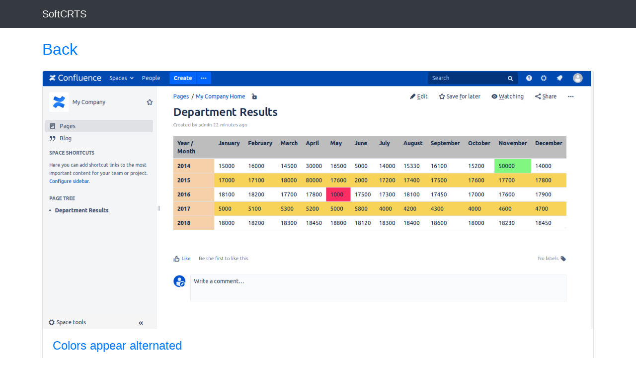

--- FILE ---
content_type: text/html; charset=UTF-8
request_url: https://softcrts.com/easytables/detail.php?img=lbl16
body_size: 710
content:
<!DOCTYPE html>
<html lang="en">

  <head>
    <meta charset="utf-8">
    <meta name="viewport" content="width=device-width, initial-scale=1, shrink-to-fit=no">
    <meta name="description" content="">
    <meta name="author" content="">

    <title>Events and Meetings for Confluence</title>

    <!-- Bootstrap core CSS -->
    <link href="vendor/bootstrap/css/bootstrap.min.css" rel="stylesheet">

    <!-- Custom styles for this template -->
    <link href="css/2-col-portfolio.css" rel="stylesheet">

  </head>

  <body>

    <!-- Navigation -->
    <nav class="navbar navbar-expand-lg navbar-dark bg-dark fixed-top">
      <div class="container">
        <a class="navbar-brand" href="http://softcrts.com/">SoftCRTS</a>
        <button class="navbar-toggler" type="button" data-toggle="collapse" data-target="#navbarResponsive" aria-controls="navbarResponsive" aria-expanded="false" aria-label="Toggle navigation">
          <span class="navbar-toggler-icon"></span>
        </button>
        <div class="collapse navbar-collapse" id="navbarResponsive">
          <ul class="navbar-nav ml-auto">
            
          </ul>
        </div>
      </div>
    </nav>

    <!-- Page Content -->
    <div class="container">

      <!-- Page Heading -->
      <h2 class="my-4">
          <a href="index.php#lbl16">Back</a>
      </h2>

      <div class="row">
        <div class="col-lg-12 portfolio-item">
          <div class="card h-100">
            <a href="#"><img class="card-img-top" src="imgs/lbl16.png" alt=""></a>
            <div class="card-body">
              <h4 class="card-title">
                <a href="#">Colors appear alternated</a>
              </h4>
              <p class="card-text">Lines are colored. Used style : background-color:#F7D358;</p>
            </div>
          </div>
        </div>
 
   

                 
      </div>
      <!-- /.row -->

    </div>
    <!-- /.container -->


    <!-- Bootstrap core JavaScript -->
    <script src="vendor/jquery/jquery.min.js"></script>
    <script src="vendor/bootstrap/js/bootstrap.bundle.min.js"></script>

  </body>

</html>


--- FILE ---
content_type: text/css
request_url: https://softcrts.com/easytables/css/2-col-portfolio.css
body_size: 109
content:
/*!
 * Start Bootstrap - 2 Col Portfolio (https://startbootstrap.com/template-overviews/2-col-portfolio)
 * Copyright 2013-2017 Start Bootstrap
 * Licensed under MIT (https://github.com/BlackrockDigital/startbootstrap-2-col-portfolio/blob/master/LICENSE)
 */

body {
  padding-top: 54px;
}

@media (min-width: 992px) {
  body {
    padding-top: 56px;
  }
}

.portfolio-item {
  margin-bottom: 30px;
}

.pagination {
  margin-bottom: 30px;
}
